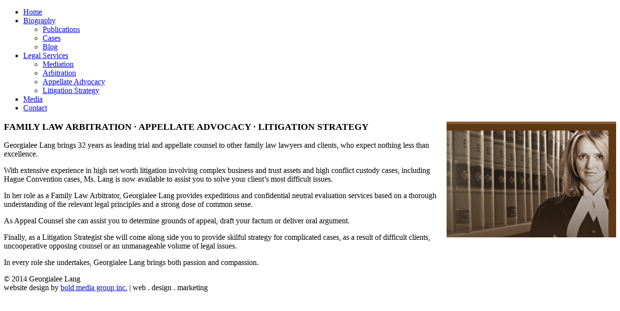

--- FILE ---
content_type: text/html; charset=utf-8
request_url: http://georgialeelang.com/index.php/legal-services
body_size: 12849
content:
<!doctype html>
<html xml:lang="en-gb" lang="en-gb" >
<head>
	<meta name="viewport" content="width=device-width, initial-scale=1.0">
<base href="http://georgialeelang.com/index.php/legal-services" />
	<meta http-equiv="content-type" content="text/html; charset=utf-8" />
	<meta name="author" content="boldmedia" />
	<meta name="generator" content="Joomla! - Open Source Content Management" />
	<title>Legal Services</title>
	<link href="/favicon.ico" rel="shortcut icon" type="image/vnd.microsoft.icon" />
	<link href="/plugins/system/rokbox/assets/styles/rokbox.css" rel="stylesheet" type="text/css" />
	<link href="/libraries/gantry/css/grid-responsive.css" rel="stylesheet" type="text/css" />
	<link href="/templates/rt_lexicon/css-compiled/bootstrap.css" rel="stylesheet" type="text/css" />
	<link href="/templates/rt_lexicon/css-compiled/master-5b17bc76d8585a6755349d6c53d9c2f9.css" rel="stylesheet" type="text/css" />
	<link href="/templates/rt_lexicon/css/master-webkit.css" rel="stylesheet" type="text/css" />
	<link href="/templates/rt_lexicon/css-compiled/mediaqueries-5b17bc76d8585a6755349d6c53d9c2f9.css" rel="stylesheet" type="text/css" />
	<link href="/templates/rt_lexicon/css-compiled/demo-5b17bc76d8585a6755349d6c53d9c2f9.css" rel="stylesheet" type="text/css" />
	<link href="/templates/rt_lexicon/css-compiled/menu.css" rel="stylesheet" type="text/css" />
	<link href="/templates/rt_lexicon/css/rt_lexicon-custom.css" rel="stylesheet" type="text/css" />
	<style type="text/css">
#rt-logo {background: url(/images/george-logo.jpg) 50% 0 no-repeat !important;}
#rt-logo {width: 300px;height: 69px;}

	</style>
	<script type="application/json" class="joomla-script-options new">{"csrf.token":"7f599ab2e0c32eb5001f1ccb2af8c863","system.paths":{"root":"","base":""}}</script>
	<script src="/media/jui/js/jquery.min.js?648afdb2d14d67b0fcda871bb810ba47" type="text/javascript"></script>
	<script src="/media/jui/js/jquery-noconflict.js?648afdb2d14d67b0fcda871bb810ba47" type="text/javascript"></script>
	<script src="/media/jui/js/jquery-migrate.min.js?648afdb2d14d67b0fcda871bb810ba47" type="text/javascript"></script>
	<script src="/media/system/js/caption.js?648afdb2d14d67b0fcda871bb810ba47" type="text/javascript"></script>
	<script src="/media/system/js/mootools-core.js?648afdb2d14d67b0fcda871bb810ba47" type="text/javascript"></script>
	<script src="/media/system/js/core.js?648afdb2d14d67b0fcda871bb810ba47" type="text/javascript"></script>
	<script src="/media/system/js/mootools-more.js?648afdb2d14d67b0fcda871bb810ba47" type="text/javascript"></script>
	<script src="/plugins/system/rokbox/assets/js/rokbox.js" type="text/javascript"></script>
	<script src="/templates/rt_lexicon/js/chart.js" type="text/javascript"></script>
	<script src="/libraries/gantry/js/browser-engines.js" type="text/javascript"></script>
	<script src="/templates/rt_lexicon/js/rokmediaqueries.js" type="text/javascript"></script>
	<script src="/modules/mod_roknavmenu/themes/default/js/rokmediaqueries.js" type="text/javascript"></script>
	<script src="/modules/mod_roknavmenu/themes/default/js/sidemenu.js" type="text/javascript"></script>
	<script type="text/javascript">
jQuery(window).on('load',  function() {
				new JCaption('img.caption');
			});if (typeof RokBoxSettings == 'undefined') RokBoxSettings = {pc: '100'};		(function(i,s,o,g,r,a,m){i['GoogleAnalyticsObject']=r;i[r]=i[r]||function(){
		(i[r].q=i[r].q||[]).push(arguments)},i[r].l=1*new Date();a=s.createElement(o),
		m=s.getElementsByTagName(o)[0];a.async=1;a.src=g;m.parentNode.insertBefore(a,m)
		})(window,document,'script','//www.google-analytics.com/analytics.js','__gaTracker');
		__gaTracker('create', 'UA-134606496-1', 'auto');
		__gaTracker('send', 'pageview');
	
	</script>

</head>
<body  class="logo-type-custom demostyle-type-preset4 pagesurround-type-preset4 mainbody-overlay-light font-family-lexicon font-size-is-default menu-type-dropdownmenu layout-mode-responsive col12 option-com-content menu-legal-services ">
	<div id="rt-page-surround">
				<header id="rt-header-surround">
						<div id="rt-header">
				<div class="rt-container">
					<div class="rt-grid-4 rt-alpha">
            <div class="rt-logo-block">
            <a href="/" id="rt-logo"></a>
        </div>
        
</div>
<div class="rt-grid-8 rt-omega">
    	<div class="menu-block">
		<div class="gf-menu-device-container responsive-type-panel">
    
</div>
<ul class="gf-menu l1 " >
                    <li class="item101" >

            <a class="item" href="/index.php"  >
                <span class="menu-item-bg">
                                        Home                </span>
            </a>


                    </li>
                            <li class="item107 parent" >

            <a class="item" href="/index.php/biography"  >
                <span class="menu-item-bg">
                                        Biography                </span>
            </a>


                            <span class="dropdown-spacer"></span>
                                    <div class="dropdown columns-1 " style="width:180px;">
                                                <div class="column col1"  style="width:180px;">
                            <ul class="l2">
                                                                                                                    <li class="item137" >

            <a class="item" href="/index.php/biography/publication"  >
                <span class="menu-item-bg">
                                        Publications                </span>
            </a>


                    </li>
                                                                                                                                                                <li class="item138" >

            <a class="item" href="/index.php/biography/cases"  >
                <span class="menu-item-bg">
                                        Cases                </span>
            </a>


                    </li>
                                                                                                                                                                <li class="item139" >

            <a class="item" href="http://lawdiva.wordpress.com/"   onclick='window.open(this.href,&#039;targetWindow&#039;,&#039;toolbar=no,location=no,status=no,menubar=no,scrollbars=yes,resizable=yes&#039;);return false;'>
                <span class="menu-item-bg">
                                        Blog                </span>
            </a>


                    </li>
                                                                                                        </ul>
                        </div>
                                            </div>

                                    </li>
                            <li class="item140 parent active last" >

            <a class="item" href="/index.php/legal-services"  >
                <span class="menu-item-bg">
                                        Legal Services                </span>
            </a>


                            <span class="dropdown-spacer"></span>
                                    <div class="dropdown columns-1 " style="width:180px;">
                                                <div class="column col1"  style="width:180px;">
                            <ul class="l2">
                                                                                                                    <li class="item146" >

            <a class="item" href="/index.php/legal-services/mediation"  >
                <span class="menu-item-bg">
                                        Mediation                </span>
            </a>


                    </li>
                                                                                                                                                                <li class="item141" >

            <a class="item" href="/index.php/legal-services/arbitration"  >
                <span class="menu-item-bg">
                                        Arbitration                </span>
            </a>


                    </li>
                                                                                                                                                                <li class="item142" >

            <a class="item" href="/index.php/legal-services/appellate-advocacy"  >
                <span class="menu-item-bg">
                                        Appellate Advocacy                </span>
            </a>


                    </li>
                                                                                                                                                                <li class="item144" >

            <a class="item" href="/index.php/legal-services/litigation-stategy"  >
                <span class="menu-item-bg">
                                        Litigation Strategy                </span>
            </a>


                    </li>
                                                                                                        </ul>
                        </div>
                                            </div>

                                    </li>
                            <li class="item145" >

            <a class="item" href="/index.php/medias"  >
                <span class="menu-item-bg">
                                        Media                </span>
            </a>


                    </li>
                            <li class="item143" >

            <a class="item" href="/index.php/contact"  >
                <span class="menu-item-bg">
                                        Contact                </span>
            </a>


                    </li>
            </ul>		<div class="clear"></div>
	</div>
	
</div>
					<div class="clear"></div>
				</div>
			</div>
									<div id="rt-drawer">
				<div class="rt-container">
										<div class="clear"></div>
				</div>
			</div>
								</header>
		
		
		
				<section id="rt-main-surround">
			<div id="rt-transition">
				<div id="rt-mainbody-surround">
																																			<div class="rt-container">
						<div id="rt-main" class="mb12">
    <div class="rt-main-wrapper rt-grid-12 ">
                		<div class="rt-block">
            <div id="rt-mainbody">
				<div class="component-content">
                	<article class="item-page" itemscope itemtype="http://schema.org/Article">
<meta itemprop="inLanguage" content="en-GB" />








<div itemprop="articleBody">
	<div><img src="/images/legal-expertise.jpg" alt="legal-expertise" width="350" height="239" style="margin: 0px 0px 15px 15px; float: right;" /></div>
<h3>FAMILY LAW ARBITRATION · APPELLATE ADVOCACY · LITIGATION STRATEGY</h3>
<p>Georgialee Lang brings 32 years as leading trial and appellate counsel to other family law lawyers and clients, who expect nothing less than excellence.</p>
<p>With extensive experience in high net worth litigation involving complex business and trust assets and high conflict custody cases, including Hague Convention cases, Ms. Lang is now available to assist you to solve your client’s most difficult issues.</p>
<p>In her role as a Family Law Arbitrator, Georgialee Lang provides expeditious and confidential neutral evaluation services based on a thorough understanding of the relevant legal principles and a strong dose of common sense.</p>
<p>As Appeal Counsel she can assist you to determine grounds of appeal, draft your factum or deliver oral argument.</p>
<p>Finally, as a Litigation Strategist she will come along side you to provide skilful strategy for complicated cases, as a result of difficult clients, uncooperative opposing counsel or an unmanageable volume of legal issues.</p>
<p>In every role she undertakes, Georgialee Lang brings both passion and compassion.</p></div>



	</article>



				</div>
            </div>
		</div>
                    </div>
        <div class="clear"></div>
</div>
					</div>
																													</div>
			</div>
		</section>
		
				<footer id="rt-footer-surround">
			<div class="rt-footer-surround-pattern">
																<div id="rt-copyright">
					<div class="rt-container">
						<div class="rt-grid-12 rt-alpha rt-omega">
    	<div class="rt-copyright-content rt-block">
		&copy; 2014 Georgialee Lang<br> <span class="boldmedia">website design by <a href="http://www.boldmediagroup.ca" title="bold media group inc. | web . design . marketing, Kelowna, Vernon, British Columbia" target="_blank">bold media group inc.</a> | web . design . marketing</span>	</div>
	
</div>
						<div class="clear"></div>
					</div>
				</div>
							</div>
		</footer>
		
		
						
									</div>
</body>
</html>
